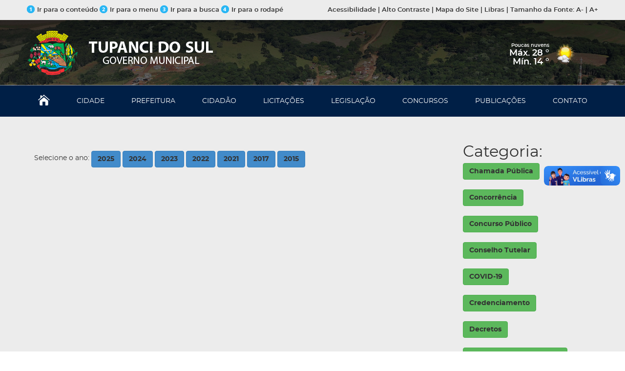

--- FILE ---
content_type: text/html; charset=UTF-8
request_url: https://tupancidosul.rs.gov.br/pg.php?area=PUBLICACOES&subarea=65&id_pub=663
body_size: 32912
content:
<!DOCTYPE html>
<html lang="pt-br">
<head>

    <meta charset="UTF-8"/> 
    <meta name="viewport" content="width=device-width, initial-scale=1, maximum-scale=1, user-scalable=no">

    <link rel="shortcut icon" href="assets/imagens/favicon.ico">   

    <!-- css -->
    <link href="assets/css/kryztyles.css" rel="stylesheet">
    <link href="assets/css/tema.css" rel="stylesheet"> 
    <!-- /css -->

    <!-- google analytics -->

</head>
<body class="pg-home" onscroll="stickyMenu()"><!-- pg-interna -->

<div class="barratopo">
        <div class="container">
            <div class="row">
                
                <div class="col-xs-6">
                    <a href="#conteudo"><img src="assets/imagens/1.png" height="16" width="16" alt="" />Ir para o conteúdo</a>
                    <a href="#nav"><img src="assets/imagens/2.png" height="16" width="16" alt="" />Ir para o menu </a>
                    <a href="#busca"><img src="assets/imagens/3.png" height="16" width="16" alt="" />Ir para a busca</a>
                    <a href="#rodape"><img src="assets/imagens/4.png" height="16" width="16" alt="" />Ir para o rodapé</a>
                </div><!-- /.col-xs-6 -->

                <div class="col-xs-6 text-right">

                    <a href="#" data-toggle="modal" data-target="#modalAcessibilidade">Acessibilidade</a>
                    |  
                    <a href="javascript: altoContraste();">Alto Contraste</a>
                    |  
                    <a href="#mapa-do-site">Mapa do Site</a>
                    |  
                    <a href="#" data-toggle="modal" data-target="#modalLibras">Libras</a>
                    |
                    <span class="xtz1">Tamanho da </span>Fonte: 
                    <a href="javascript: diminuirFont()">A-</a>  
                    |
                    <a href="javascript: aumentarFont()">A+</a>
                    
                </div><!-- /.col-xs-6 -->

            </div><!-- /.row -->
        </div><!-- /.container -->
        </div><!-- /.barratopo -->

    <!-- Modal -->
    <div class="modal fade" id="modalAcessibilidade" tabindex="-1" role="dialog" aria-labelledby="myModalLabel" aria-hidden="true">
      <div class="modal-dialog">
        <div class="modal-content">
          <div class="modal-header">
            <button type="button" class="close" data-dismiss="modal" aria-label="Close"><span aria-hidden="true">×</span></button>
            <h4 class="modal-title" id="myModalLabel">Acessibilidade</h4>
          </div>
          <div class="modal-body">

            <div class="editor">
                 
                <p>ALT + 1: IR para o Conteúdo</p>
                <p>ALT + 2: IR para o Menu</p>
                <p>ALT + 3: IR para a Busca</p>
                <p>ALT + 4: IR para o Rodapé</p>
                <p>ALT + 5: Alto Contraste</p>
                <p>ALT + 6: Aumentar a Fonte</p>
                <p>ALT + 7: Diminuir a Fonte</p>
                
            
            </div>
            <!-- /.editor -->
            <div class="clearfix"></div>

          </div>                              
        </div>
      </div>
    </div>
    <!-- Modal -->
    <div class="modal fade" id="modalLibras" tabindex="-1" role="dialog" aria-labelledby="myModalLibras" aria-hidden="true">
      <div class="modal-dialog">
        <div class="modal-content">
          <div class="modal-header">
            <button type="button" class="close" data-dismiss="modal" aria-label="Close"><span aria-hidden="true">×</span></button>
            <h4 class="modal-title" id="myModalLabel">Acessibilidade</h4>
          </div>
          <div class="modal-body">

            <div class="editor">
                 
                 <p>Para acessar o conteúdo do site em libras baixe o <a href="https://www.vlibras.gov.br/" target="_blank">VLIBRAS</a>!</p>
            
            </div>
            <!-- /.editor -->
            <div class="clearfix"></div>

          </div>                              
        </div>
      </div>
    </div>


    <style>.header{ background-image: url('assets/imagens/fundo-cidade.jpg'); }</style>
    <style>.header{height: 198px;} </style>
    <header class="header" id="header">

             

        <div class="header1">
            <div class="container">
                <div class="row">
                    
                    <div class="col-xs-12 col-sm-4 col-md-6">
                        <a href="index.php" class="logo">
                            <img src="assets/imagens/logo-municipio.png" height="107" width="387" alt="" />
                        </a>
                    </div><!-- /.col-xs-3 -->

                    <div class="col-xs-12 col-sm-8 col-md-6 header-right">
                        
<div class="climatempo">

  <div id="previsaoJS">
    <span class="temperatura">
    <div class="minmax">
      <font size="1"><span id="resumo"></span></font>
        <div class="max">
            Máx. <span id="weather-high"></span> ° 
        </div>
        <div class="min"></div>
         Mín. <span id="weather-low"></span> ° 
    </div>

        <span id="iconetempo"></span>
</div>

    </div>
 
</div><!-- /.climatempo -->  
</div><!-- /.col-xs-6 -->

                </div><!-- /.row -->
            </div><!-- /.container -->
        </div><!-- /.header1 -->

        <nav class="nav" id="nav">
            <span class="navbtn" id="navbtn">
                <span></span>        
                <span></span>        
                <span></span>
            </span>      
                <meta charset="UTF-8"/> 
<div id="menu">
<ul class="menu">
                <li>
                    <a href="index.php"><img src="assets/imagens/icone-home.png" height="22" width="24" alt="" /></a>
                </li>
                <li>
                    <a href="pg.php?area=HISTORIA">CIDADE</a>

                    <ul class="submenu">                            
                        <li><a href="pg.php?area=HISTORIA">História</a></li> 
                        <li><a href="pg.php?area=SIMBOLOS">Símbolos</a></li>
                        <li><a href="pg.php?area=MAPAS">Mapas</a></li>
                        <li><a href="pg.php?area=FOTOS">Fotos</a></li>
                        <li><a href="pg.php?area=VIDEOS">Vídeos</a></li>
                        <li><a href="pg.php?area=PROGRAMAS">Programas</a></li>
                    </ul>

                </li>
                <li>
                    <a href="pg.php?area=GABINETEDOPREFEITO">PREFEITURA</a>

                    <ul class="submenu">  
						
						<li><a href='pg.php?area=ADMINISTRACAO'>Administração</a></li> <li><a href='pg.php?area=ASSISTSOCIAL'>Assistência Social</a></li> <li><a href='pg.php?area=INFRAESTRUTURARURAL'>Desenvolvimento Econômico (Agricultura)</a></li> <li><a href='pg.php?area=EDUCACAO'>Educação e Cultura</a></li> <li><a href='pg.php?area=FAZENDA'>Fazenda </a></li> <li><a href='pg.php?area=GABINETEDOPREFEITO'>Gabinete do Prefeito</a></li> <li><a href='pg.php?area=JUNTAMILITAR'>Junta de Serviço Militar</a></li> <li><a href='pg.php?area=OBRAS'>Obras e Viação</a></li> <li><a href='pg.php?area=SAUDE'>Saúde </a></li> <li><a href='pg.php?area=SERVURBANOS'>Serviços Urbanos</a></li>                   
						
                        <li><a href="pg.php?area=CONSELHOTUTELAR">Conselho Tutelar</a></li>
                   
                        <li><a href="https://www.camaratupancidosul.rs.gov.br/" target="_blank">Poder Legislativo</a></li>
                    </ul>
                    
                
                </li>
                <li>
                    <a href="pg.php?area=CIDADAO">CIDAD&Atilde;O</a>

                    <ul class="submenu">                            
                       
							<li><a href="http://sistema.sinsoft.com.br/portal.tupancidosul-rs/Inicio.aspx" target="_blank">Portal da Transparência</a></li>
						<li><a href="http://sistema.sinsoft.com.br/web.tupancidosul/NFE/NotaEletronica.aspx" target="_blank">NFS-e Emissão de Nota Fiscal de Serviço Eletrônica</a></li>
						<li><a href="http://solucoes.sinsoft.com.br/portal-do-servidor/" target="_blank">CND - Certidão Negativa de Débitos</a></li>
						<li><a href="http://sistema.sinsoft.com.br/portal.tupancidosul-rs/Inicio.aspx" target="_blank">PDS - Portal do Servidor Público</a></li>
							<li><a href="https://falabr.cgu.gov.br/publico/RS/TupancidoSul/Manifestacao/RegistrarManifestacao" target="_blank">Ouvidoria - SIC</a></li>
							
							<li><a href="https://devolveicms.rs.gov.br/" target="_blank">Devolve ICMS</a></li>
                        <li><a href="https://portalnovo.tce.rs.gov.br/informacoes-dos-fiscalizados/" target="_blank">TCE - Controle Social</a></li>
                       <li> <a href="https://www.climatempo.com.br/previsao-do-tempo/cidade/4523/tupancidosul-rs" target="_blank">Previsão do Tempo para Tupanci do Sul/RS</a></li>
                        <li><a href="https://receita.fazenda.rs.gov.br/lista/3973/lista-de-inscritos-em-divida-ativa-ref" target="_blank">Lista de Inscritos em D&iacute;vida Ativa - Receita Estadual RS</a></li>
						<li><a href="https://receita.fazenda.rs.gov.br/lista/3059/pit-(programa-de-integracao-tributaria)" target="_blank">                    PIT - Programa de Integração Tributária</a></li>
						<li><a href="https://www.facebook.com/profile.php?id=100017239290007" target="_blank"> Facebook Prefeitura Tupanci do Sul</a></li>

                    </ul>
                    
                
                </li>
                <li>
                    <a href="pg.php?area=LICITACOES">LICITA&Ccedil;&Otilde;ES</a>

                    <ul class="submenu">                            
                        <li><a href="https://portal.tce.rs.gov.br/aplicprod/f?p=50500:4:::NO::F50500_CD_ORGAO:82100&cs=1N6hVAEFQOVR-oeAymQR7tEM1R54" target="_blank"><b>Licitações e Contratos - LicitaCon</b></a></li> 
						 <li><a href="http://sinsoft.com.br//pg.php?area=DOWNLOAD" target="_blank"><b>Software Propostas - Sinsoft</b></a></li> 
               <li><a href='pg.php?area=PUBLICACOES&subarea=2&ano=2026'>Chamada Pública</a></li> <li><a href='pg.php?area=PUBLICACOES&subarea=72&ano=2026'>Concorrência</a></li> <li><a href='pg.php?area=PUBLICACOES&subarea=5&ano=2026'>Dispensa de Licitação</a></li> <li><a href='pg.php?area=PUBLICACOES&subarea=9&ano=2026'>Leilão</a></li> <li><a href='pg.php?area=PUBLICACOES&subarea=8&ano=2026'>Pregão Eletrônico</a></li> <li><a href='pg.php?area=PUBLICACOES&subarea=7&ano=2026'>Pregão Presencial</a></li> <li><a href='pg.php?area=PUBLICACOES&subarea=3&ano=2026'>Tomada de Preços</a></li>                        
                    </ul>
                    
                
                </li>
                <li>
                    <a href="https://tupancidosul.cespro.com.br/" target="_blank">LEGISLAÇÃO</a>
                </li>
                <li>
                    <a href="pg.php?area=CONCURSOS">CONCURSOS</a>

                    <ul class="submenu">                            
                        <li><a href='pg.php?area=PUBLICACOES&subarea=19&ano=2026'>Concurso Público</a></li> <li><a href='pg.php?area=PUBLICACOES&subarea=65&ano=2026'>Processo Seletivo</a></li>                     </ul>
                    
                
                </li>
                <li>
                    <a href="pg.php?area=PUBLICACOES">PUBLICA&Ccedil;&Otilde;ES</a>

                    <ul class="submenu">   <b>Últimas: </b> 
						
						<li><a href='pg.php?area=PUBLICACOES&subarea=8&id_pub=1054' title='PREGÃO ELETRÔNICO Nº 02/2026 Contrata&ccedil;&atilde;o de profissional da sa&uacute;de na &aacute;rea de pediatria e fonoaudiologia'>PREGÃO ELETRÔNICO Nº 02/2026</a></li> <li><a href='pg.php?area=PUBLICACOES&subarea=5&id_pub=1053' title='PREGÃO PRESENCIAL Nº 01/2026- CONTRATA&Ccedil;&Atilde;O DE PESSOA JUR&Iacute;DICA PARA PRESTA&Ccedil;&Atilde;O DE SERVI&Ccedil;OS DE TRANSPORTE ESCOLAR.'>PREGÃO PRESENCIAL Nº 01/2026-</a></li> <li><a href='pg.php?area=PUBLICACOES&subarea=5&id_pub=1052' title='DISPENSA DE LICITAÇÃO Nº 08/2026- Manifestação de interesse
 O MUNIC&Iacute;PIO DE TUPANCI DO SUL,&nbsp; TORNA P&Uacute;BLICO que atrav&eacute;s do Processo de Dispensa de Licita&ccedil;&atilde;o, pretende dispensar licita&ccedil;&atilde;o para aquisi&ccedil;&atilde;o de merenda &nbsp;escolar. Com or&ccedil;amento proposto de at&eacute; R$ 19.751,55 (dezenove mil setecentos cinquenta e um reais e cinquenta e cinco centavos). Desta forma, de acordo com as disposi&ccedil;&otilde;es do &sect; 3&ordm; do art. 75 da Lei Federal n&ordm; 14.133, manifesta o interesse da Administra&ccedil;&atilde;o Municipal em obter propostas adicionais de eventuais interessados em at&eacute; tr&ecirc;s dias &uacute;teis desta publica&ccedil;&atilde;o. Os interessados devem enviar as propostas, devidamente formalizadas e assinadas, &nbsp;para o e-mail licita@tupancidosul.rs.gov.br informa&ccedil;&otilde;es 54-984226449 &ndash;site www.tupancidosul.rs.gov.br&nbsp;'>DISPENSA DE LICITAÇÃO Nº 08/2026- Manifestação de interesse
</a></li> <li><a href='pg.php?area=PUBLICACOES&subarea=5&id_pub=1051' title='DISPENSA DE LICITAÇÃO Nº 07/2026- Manifestação de interesse
 O MUNIC&Iacute;PIO DE TUPANCI DO SUL,&nbsp; TORNA P&Uacute;BLICO que atrav&eacute;s do Processo de Dispensa de Licita&ccedil;&atilde;o, pretende dispensar licita&ccedil;&atilde;o para aquisi&ccedil;&atilde;o material pedag&oacute;gico e recreativo. Com or&ccedil;amento proposto de at&eacute; R$ 11.009.86 (onze mil e nove reais e oitenta e seis centavos). Desta forma, de acordo com as disposi&ccedil;&otilde;es do &sect; 3&ordm; do art. 75 da Lei Federal n&ordm; 14.133, manifesta o interesse da Administra&ccedil;&atilde;o Municipal em obter propostas adicionais de eventuais interessados em at&eacute; tr&ecirc;s dias &uacute;teis desta publica&ccedil;&atilde;o. Os interessados devem enviar as propostas, devidamente formalizadas e assinadas, &nbsp;para o e-mail licita@tupancidosul.rs.gov.br informa&ccedil;&otilde;es 54-984226449 &ndash;site www.tupancidosul.rs.gov.br'>DISPENSA DE LICITAÇÃO Nº 07/2026- Manifestação de interesse
</a></li> <li><a href='pg.php?area=PUBLICACOES&subarea=5&id_pub=1050' title='DISPENSA DE LICITAÇÃO Nº 06/2026- Manifestação de interesse
 O MUNIC&Iacute;PIO DE TUPANCI DO SUL,&nbsp; TORNA P&Uacute;BLICO que atrav&eacute;s do Processo de Dispensa de Licita&ccedil;&atilde;o, pretende dispensar licita&ccedil;&atilde;o para aquisi&ccedil;&atilde;o de instrumentos musicais. Com or&ccedil;amento proposto de at&eacute; R$ 7.174,80 (sete mil cento setenta e quatro reais e oitenta centavos). Desta forma, de acordo com as disposi&ccedil;&otilde;es do &sect; 3&ordm; do art. 75 da Lei Federal n&ordm; 14.133, manifesta o interesse da Administra&ccedil;&atilde;o Municipal em obter propostas adicionais de eventuais interessados em at&eacute; tr&ecirc;s dias &uacute;teis desta publica&ccedil;&atilde;o. Os interessados devem enviar as propostas, devidamente formalizadas e assinadas, &nbsp;para o e-mail licita@tupancidosul.rs.gov.br informa&ccedil;&otilde;es 54-984226449 &ndash;site www.tupancidosul.rs.gov.br'>DISPENSA DE LICITAÇÃO Nº 06/2026- Manifestação de interesse
</a></li>          
                       
                        <li><a href="pg.php?area=PUBLICACOES"><b>Ver todas</b></a></li>
                    </ul>
                    
                
                </li>
                <li>
                    <a href="pg.php?area=CONTATO">CONTATO</a>
                </li>
            </ul>
            </div>          </nav>
        
    </header>


    <div class="fxm" id="area-aumentavel">
        <div class="container">
            
         <style>
    .central{
        max-width: 100% !important;
    }
    .list-group-item{
        overflow-x: hidden;
    }
</style>
 

<div class="col-md-9 tamanhol" >
    <BR>
        Selecione o ano:  
 
 
 <b><a href='pg.php?area=PUBLICACOES&subarea=65&ano=2025' class='btn btn-primary'>2025</a></b>    <b><a href='pg.php?area=PUBLICACOES&subarea=65&ano=2024' class='btn btn-primary'>2024</a></b>    <b><a href='pg.php?area=PUBLICACOES&subarea=65&ano=2023' class='btn btn-primary'>2023</a></b>    <b><a href='pg.php?area=PUBLICACOES&subarea=65&ano=2022' class='btn btn-primary'>2022</a></b>    <b><a href='pg.php?area=PUBLICACOES&subarea=65&ano=2021' class='btn btn-primary'>2021</a></b>    <b><a href='pg.php?area=PUBLICACOES&subarea=65&ano=2017' class='btn btn-primary'>2017</a></b>    <b><a href='pg.php?area=PUBLICACOES&subarea=65&ano=2015' class='btn btn-primary'>2015</a></b>    

							<br><br>


<!-- Bootstrap Icons -->
<link rel="stylesheet" href="https://cdn.jsdelivr.net/npm/bootstrap-icons@1.11.3/font/bootstrap-icons.css">

<style>
    /* Caixa da área de arquivos */
    .arquivos-box {
        margin-top: 10px;
        padding: 12px 18px;
        background: #fafafa;
        border-radius: 6px;
        border-left: 4px solid #973400;
    }

    .arquivos-titulo {
        font-weight: bold;
        color: #973400;
        margin-bottom: 10px;
        font-size: 17px;
    }

    /* Cada item da lista */
    .arquivo-item {
        display: flex;
        align-items: center;
        padding: 4px 0; /* ESPAÇAMENTO REDUZIDO */
        border-bottom: 1px solid #eee;
        transition: 0.2s;
        gap: 6px; /* levemente menor */
    }

    .arquivo-item:last-child {
        border-bottom: none;
    }

    /* Link */
    .arquivo-item a {
        color: #333;
        text-decoration: none;
        flex: 1;
        display: flex;
        align-items: center;
        gap: 6px;
        transition: 0.2s;
    }

    /* Hover */
    .arquivo-item:hover a {
        color: #973400;
        transform: translateX(4px);
        text-decoration: underline;
    }

    /* Ícones */
    .arquivo-item i {
        font-size: 18px;
    }
</style>

<div class="container">
    <div class="row">
        <div class="col-md-9">


        </div>
    </div>
</div>



</div>
					


<div class="col-md-3" >
	<font size="+3">Categoria:</font><br>
	<a href='pg.php?area=PUBLICACOES&subarea=2'  class='btn btn-success'><b>Chamada Pública</b></a> <br><br><a href='pg.php?area=PUBLICACOES&subarea=72'  class='btn btn-success'><b>Concorrência</b></a> <br><br><a href='pg.php?area=PUBLICACOES&subarea=19'  class='btn btn-success'><b>Concurso Público</b></a> <br><br><a href='pg.php?area=PUBLICACOES&subarea=35'  class='btn btn-success'><b>Conselho Tutelar</b></a> <br><br><a href='pg.php?area=PUBLICACOES&subarea=67'  class='btn btn-success'><b>COVID-19</b></a> <br><br><a href='pg.php?area=PUBLICACOES&subarea=75'  class='btn btn-success'><b>Credenciamento</b></a> <br><br><a href='pg.php?area=PUBLICACOES&subarea=50'  class='btn btn-success'><b>Decretos</b></a> <br><br><a href='pg.php?area=PUBLICACOES&subarea=76'  class='btn btn-success'><b>Devoluções de Convênios</b></a> <br><br><a href='pg.php?area=PUBLICACOES&subarea=5'  class='btn btn-success'><b>Dispensa de Licitação</b></a> <br><br><a href='pg.php?area=PUBLICACOES&subarea=70'  class='btn btn-success'><b>Editais - Cargos Escolares</b></a> <br><br><a href='pg.php?area=PUBLICACOES&subarea=71'  class='btn btn-success'><b>Editais - Educação</b></a> <br><br><a href='pg.php?area=PUBLICACOES&subarea=69'  class='btn btn-success'><b>Ganhadores Nota Fiscal Gaúcha</b></a> <br><br><a href='pg.php?area=PUBLICACOES&subarea=73'  class='btn btn-success'><b>Inexigibilidade</b></a> <br><br><a href='pg.php?area=PUBLICACOES&subarea=66'  class='btn btn-success'><b>Lei Nº 13.019</b></a> <br><br><a href='pg.php?area=PUBLICACOES&subarea=9'  class='btn btn-success'><b>Leilão</b></a> <br><br><a href='pg.php?area=PUBLICACOES&subarea=77'  class='btn btn-success'><b>Operação Terra Forte</b></a> <br><br><a href='pg.php?area=PUBLICACOES&subarea=40'  class='btn btn-success'><b>Outras publicações</b></a> <br><br><a href='pg.php?area=PUBLICACOES&subarea=68'  class='btn btn-success'><b>Portarias</b></a> <br><br><a href='pg.php?area=PUBLICACOES&subarea=8'  class='btn btn-success'><b>Pregão Eletrônico</b></a> <br><br><a href='pg.php?area=PUBLICACOES&subarea=7'  class='btn btn-success'><b>Pregão Presencial</b></a> <br><br><a href='pg.php?area=PUBLICACOES&subarea=65'  class='btn btn-success'><b>Processo Seletivo</b></a> <br><br><a href='pg.php?area=PUBLICACOES&subarea=22'  class='btn btn-success'><b>Relatórios Ouvidoria</b></a> <br><br><a href='pg.php?area=PUBLICACOES&subarea=3'  class='btn btn-success'><b>Tomada de Preços</b></a> <br><br> 
	
	</div></div></div></div>


            <!-- /.col-xs-9 -->


<script src="https://code.jquery.com/jquery-3.2.1.slim.min.js" integrity="sha384-KJ3o2DKtIkvYIK3UENzmM7KCkRr/rE9/Qpg6aAZGJwFDMVNA/GpGFF93hXpG5KkN" crossorigin="anonymous"></script>
<script src="https://cdnjs.cloudflare.com/ajax/libs/popper.js/1.12.9/umd/popper.min.js" integrity="sha384-ApNbgh9B+Y1QKtv3Rn7W3mgPxhU9K/ScQsAP7hUibX39j7fakFPskvXusvfa0b4Q" crossorigin="anonymous"></script>
<script src="https://maxcdn.bootstrapcdn.com/bootstrap/4.0.0/js/bootstrap.min.js" integrity="sha384-JZR6Spejh4U02d8jOt6vLEHfe/JQGiRRSQQxSfFWpi1MquVdAyjUar5+76PVCmYl" crossorigin="anonymous"></script>    
                  
                  
                  
                  
              </div>
            </div><!-- /.row -->

         
            
        </div><!-- /.container -->
    </div><!-- /.fx2 -->

    <footer class="footer" id="rodape">
        <div class="container footer1">
            <div class="row">
                
                <div class="col-xs-12 col-sm-8" id="mapa-do-site">
                    
                       <meta charset="UTF-8"/>  
<h4>MAPA DO SITE</h4>

                    <div class="row">
                        
                        <div class="col-xxs-6 col-xs-4">

                            <a href="index.php"><b>HOME</b></a> 

                            <a href="pg.php?area=HISTORIA"><b>CIDADE</b></a> 
                            <a href="pg.php?area=HISTORIA">História</a> 
                            <a href="pg.php?area=SIMBOLOS">Símbolos</a> 
                            <a href="pg.php?area=MAPAS">Mapas</a> 
                            <a href="pg.php?area=FOTOS">Fotos</a>
                            <a href="pg.php?area=VIDEOS">Vídeos</a> 
                            <a href="pg.php?area=PROGRAMAS">Programas</a> 

                            <a href="pg.php?area=GABINETEDOPREFEITO"><b>PREFEITURA</b></a> 
                        <a href='pg.php?area=ADMINISTRACAO'>Administração</a> <a href='pg.php?area=ASSISTSOCIAL'>Assistência Social</a> <a href='pg.php?area=INFRAESTRUTURARURAL'>Desenvolvimento Econômico (Agricultura)</a> <a href='pg.php?area=EDUCACAO'>Educação e Cultura</a> <a href='pg.php?area=FAZENDA'>Fazenda </a> <a href='pg.php?area=GABINETEDOPREFEITO'>Gabinete do Prefeito</a> <a href='pg.php?area=JUNTAMILITAR'>Junta de Serviço Militar</a> <a href='pg.php?area=OBRAS'>Obras e Viação</a> <a href='pg.php?area=SAUDE'>Saúde </a> <a href='pg.php?area=SERVURBANOS'>Serviços Urbanos</a>                   
						
                       <a href="pg.php?area=CONSELHOTUTELAR">Conselho Tutelar</a>
                     
                       <a href="https://www.camaratupancidosul.rs.gov.br/" target="_blank">Poder Legislativo</a>
                            
                        </div><!-- /.col-xs-4 -->

                        <div class="col-xxs-6 col-xs-5 xxstop">
                            
                            <a href="pg.php?area=CIDADAO"><b>CIDAD&Atilde;O</b></a>
                        
							 <a href="http://sistema.sinsoft.com.br/portal.tupancidosul-rs/Inicio.aspx" target="_blank">Portal da Transparência</a> 
						     <a href="http://sistema.sinsoft.com.br/web.tupancidosul/NFE/NotaEletronica.aspx" target="_blank">NFS-e Emissão de Nota Fiscal de Serviço Eletrônica</a> 
						     <a href="http://solucoes.sinsoft.com.br/portal-do-servidor/" target="_blank">CND - Certidão Negativa de Débitos</a> 
						     <a href="http://sistema.sinsoft.com.br/portal.tupancidosul-rs/Inicio.aspx" target="_blank">PDS - Portal do Servidor Público</a> 
							 <a href="https://falabr.cgu.gov.br/publico/RS/TupancidoSul/Manifestacao/RegistrarManifestacao" target="_blank">Ouvidoria - SIC</a> 
							 <a href="https://devolveicms.rs.gov.br/" target="_blank">Devolve ICMS</a> 
                             <a href="https://portalnovo.tce.rs.gov.br/informacoes-dos-fiscalizados/" target="_blank">TCE - Controle Social</a> 
                             <a href="https://www.climatempo.com.br/previsao-do-tempo/cidade/4523/tupancidosul-rs" target="_blank">Previsão do Tempo para Tupanci do Sul/RS</a> 
                             <a href="https://receita.fazenda.rs.gov.br/lista/3973/lista-de-inscritos-em-divida-ativa-ref" target="_blank">Lista de Inscritos em D&iacute;vida Ativa - Receita Estadual RS</a> 
						     <a href="https://receita.fazenda.rs.gov.br/lista/3059/pit-(programa-de-integracao-tributaria)" target="_blank">                    PIT - Programa de Integração Tributária</a> 
						     <a href="https://www.facebook.com/profile.php?id=100017239290007" target="_blank"> Facebook Prefeitura Tupanci do Sul</a> 
							

                            <a href="pg.php?area=LICITACOES"><b>LICITA&Ccedil;&Otilde;ES</b></a>
                         <a href="https://portal.tce.rs.gov.br/aplicprod/f?p=50500:4:::NO::F50500_CD_ORGAO:82100&cs=1N6hVAEFQOVR-oeAymQR7tEM1R54" target="_blank">Licitações e Contratos - LicitaCon</a>
						<a href="http://sinsoft.com.br//pg.php?area=DOWNLOAD" target="_blank">Software Propostas - Sinsoft</a>
               <a href='pg.php?area=PUBLICACOES&subarea=2&ano=2026'>Chamada Pública</a> <a href='pg.php?area=PUBLICACOES&subarea=72&ano=2026'>Concorrência</a> <a href='pg.php?area=PUBLICACOES&subarea=5&ano=2026'>Dispensa de Licitação</a> <a href='pg.php?area=PUBLICACOES&subarea=9&ano=2026'>Leilão</a> <a href='pg.php?area=PUBLICACOES&subarea=8&ano=2026'>Pregão Eletrônico</a> <a href='pg.php?area=PUBLICACOES&subarea=7&ano=2026'>Pregão Presencial</a> <a href='pg.php?area=PUBLICACOES&subarea=3&ano=2026'>Tomada de Preços</a> 
                        </div><!-- /.col-xs-4 -->

                        <div class="col-xxs-12 col-xs-3 xxstop">
                            
                            <a href="https://tupancidosul.cespro.com.br/" target="_blank"><b>LEGISLAÇÃO</b></a>

                            <a href="pg.php?area=CONCURSOS"><b>CONCURSOS</b></a>
                                                       
                        <a href='pg.php?area=PUBLICACOES&subarea=19&ano=2026'>Concurso Público</a> <a href='pg.php?area=PUBLICACOES&subarea=65&ano=2026'>Processo Seletivo</a> 
                            <a href="pg.php?area=PUBLICACOES"><b>PUBLICAÇÕES</b></a>

                            
                            
                            <a href="pg.php?area=CONTATO"><b>CONTATO</b></a>


                        </div><!-- /.col-xs-4 -->

                    </div><!-- /.row -->
                </div><!-- /.col-xs-8 -->

                <div class="col-xs-12 col-sm-4 xstop">
                    
                    <div class="row">
                        
                        <div class="col-xxs-12 col-xs-8">

                            <h4>CONTATO</h4>
							
							<p><b>Prefeitura Municipal de <br>Tupanci do Sul/RS</b></p>

                            <p>
                                <b>Endereço:</b> <br>
                                Av. Luiz Panisson, 781 - Centro<br>
                                Cep: 99878-000<br>
								Tupanci do Sul/RS
                                
                            </p>
						  <p><b>Telefone/fax</b>: <br>
					      (54) 98141-0075<br></p>
					      
					      <p><b>E-mail</b>: <br>
					     administracao@tupancidosul.rs.gov.br<br></p>
                            <p>
                                <b>Atendimento Prefeitura</b>: <br />
                                08:30 às 11:30 <br>13:30 às 17:00 <br>(segunda a sexta-feira)                            </p>
                            
                        </div><!-- /.col-xs-7 -->

                        <div class="col-xxs-12 col-xs-4 selos">

                            
                                <img src="assets/imagens/brasao.png" height="100" alt="" />
                            

                            <div class="spacer"></div><!-- /.spacer -->

                            <a href="pg.php?area=LAI">
                                <img src="assets/imagens/acesso-informacao.png" height="109" width="82" />
                            </a>
                            
                        </div><!-- /.col-xs-5 -->

                    </div><!-- /.row -->

                </div><!-- /.col-xs-4 -->

            </div><!-- /.row -->
        </div><!-- /.container -->        

        <div class="footer2">       
            <div class="container">
                
                <div class="row">
                    <div class="col-xs-12 col-sm-8 copyright">                        
                        <p>
                            <img src="assets/imagens/logo-municipio-2.png" height="60" width="283" alt="" />    
                            Prefeitura Municipal de Tupanci do Sul/RS © Todos os direitos reservados
                        </p>                     
                    </div>
                    <div class="col-xs-12 col-sm-4 areadev">
                        <a href="http://www.slah.com.br/" target="_blank">
                            Criação de Sites: Slah Informática <img src="assets/imagens/logo-slah.png" height="22" width="36" alt="" />
                        </a> 
                    </div>
                </div>
                <!-- /.row -->

            </div><!-- /.container -->
        </div>
        <!-- /.footer2 -->

    </footer>

    <!-- scripts -->        
        <!--[if lt IE 9]>
        <script src="assets/js/html5.js"></script>
        <![endif]-->
        <script src="assets/js/kryzcripts.js"></script>
        <script src="assets/js/tema.js"></script>
        
        <script>
$(document).ready(function(){
    getDataTempo();
});

function getDataTempo(){
    var d = new Date();
    let m = (d.getMonth()+1).toString().padStart(2,'0');
    let day = d.getDate().toString().padStart(2,'0');
    var strDate =  day + "/" + m + "/" +  d.getFullYear();

    let turno = (d.getHours() < 12) ? 'manha' : (d.getHours()<18) ? 'tarde' : 'noite';
    let codigo_ibge = '4322186';

    $.ajax({
        url: 'https://apiprevmet3.inmet.gov.br/previsao/' + codigo_ibge,
        type: "GET",
        success: function(data){
            $('#weather-high').html(data[codigo_ibge][strDate][turno].temp_max);
            $('#weather-low').html(data[codigo_ibge][strDate][turno].temp_min);
            $('#entidade').html(data[codigo_ibge][strDate][turno].entidade);
            $('#resumo').html(data[codigo_ibge][strDate][turno].resumo);

            // Novo: exibir ícone
            let icone = data[codigo_ibge][strDate][turno].icone;
            $('#iconetempo').html('<img src="'+icone+'" alt="Ícone do tempo" width="55" height="55" style="vertical-align: text-bottom;">');

            $('#previsaoJS').show();
        },
        error: function() {
    // Escreve a mensagem dentro de um elemento com id "erroTempo"
    $("#erroTempo").text("Não foi possível carregar a previsão do tempo.");
}
    });
}
</script>
	
	
	<!-- vlibras -->
  <div vw class="enabled">
    <div vw-access-button class="active"></div>
    <div vw-plugin-wrapper>
      <div class="vw-plugin-top-wrapper"></div>
    </div>
  </div>
  <script src="https://vlibras.gov.br/app/vlibras-plugin.js"></script>
  <script>
    new window.VLibras.Widget('https://vlibras.gov.br/app');
  </script>
    <!-- /scripts -->

</body>
</html>

--- FILE ---
content_type: text/css
request_url: https://tupancidosul.rs.gov.br/assets/css/tema.css
body_size: 18461
content:
@charset "UTF-8";
/* Tema do cliente */

/* Fonts */
@font-face {
    font-family: 'open_sansregular';
    src: url('../fonts/open-sans-regular-webfont.woff') format('woff');
    font-weight: normal;
    font-style: normal;
}
@font-face {
    font-family: 'montserratbold';
    src: url('../fonts/montserrat-bold-webfont.woff2') format('woff2'),
         url('../fonts/montserrat-bold-webfont.woff') format('woff');
    font-weight: normal;
    font-style: normal;

}
@font-face {
    font-family: 'montserratregular';
    src: url('../fonts/montserrat-regular-webfont.woff2') format('woff2'),
         url('../fonts/montserrat-regular-webfont.woff') format('woff');
    font-weight: normal;
    font-style: normal;

}
@font-face {
    font-family: 'montserratsemibold';
    src: url('../fonts/montserrat-semibold-webfont.woff2') format('woff2'),
         url('../fonts/montserrat-semibold-webfont.woff') format('woff');
    font-weight: normal;
    font-style: normal;

}

b, strong{
  font-weight: lighter;
    font-family: 'montserratbold';
}

@media (min-width: 1200px) {.container{padding: 0px; } }

a:link, a:visited{
  color: inherit;
}
a:hover,a:active{
  color: #FFC000;
}
::-moz-selection{
  background: #FFC000;
}
::selection{
  background: #FFC000;
}
.pagination .active a,
.pagination .active a:hover{
  background-color: #FFC000;
  border-color: #FFC000;
}

.editor, .editor p, .editor li{
  font-size: 16px;
  line-height: 1.6;
  color: #333;
}

.editor p{
  margin-bottom: 20px;
}

body{
  font-family: 'montserratregular';
  background-color: #FFF;  
  -webkit-font-smoothing: antialiased;
  -moz-osx-font-smoothing: grayscale;
}

.barratopo{
  font-family: 'montserratsemibold';
  font-size: 13px;
  color: #333333;
  line-height: 41px;
  background-color: #ECECEC;
}

.barratopo img{
  position: relative;
  top: -3px;
  margin-right: 5px;
}

a {
  transition: all .2s linear;
}

.header{
  position: relative;
  height: 565px;
  margin-bottom: 50px;
  background-position: center top;
  background-repeat: no-repeat;
  background-size: cover;
}

.header::after{
  content: ' ';
  position: absolute;
  left: 0;
  top: 0;
  width: 100%;
  background-image: url(../imagens/sombra-topo.png);
  height: 154px;
  z-index: 3;
}

.header::before{
  content: ' ';
  position: absolute;
  left: 0;
  top: 0;
  width: 100%;
  height: 100%;
  z-index: 2;
  background-color: rgba(0,0,0,0.52);
}

.header div{
  position: relative;
  z-index: 4;
}

.header1{
  border-bottom: 1px solid rgba(255,255,255,0.5);
  padding-bottom: 19px;
  margin-bottom: 80px;
}

a.logo img{
  margin-top: 7px;
}

.header-right{
  text-align: right;
  padding-top: 40px;
  color: #FFF;
  font-size: 12px;
  font-family: 'montserratsemibold';
}

.climatempo{
  display: inline-block;
  margin-right: 40px;
}

.climatempo img{
  -webkit-border-radius: 5px;
  -moz-border-radius: 5px;
  border-radius: 5px;
}

.header h2{
  font-family: 'montserratbold';
  font-size: 25px;
  color: #FFFFFF;
  margin-top: 0;
  text-align: center;
  margin-bottom: 20px;
}

.buscainput{
  width: 100%;
  height: 56px;
  color: #666666;
  font-size: 16px;
  padding-left: 25px;
  -webkit-border-radius: 7px;
  -moz-border-radius: 7px;
  border-radius: 7px;
  border: 0;
}

.header form{
  position: relative;
}

.inpholder{
  max-width: 876px;
  margin-right: auto;
  margin-left: auto;
  display: block;  
  position: relative;
}

.buscabtn{
  position: absolute;
  right: 22px;
  top: 19px;
}


.nav{
  background-color: #001f46; /* #e05479 rosa */
  position: absolute;
  left: 0;
  bottom: 0;
  width: 100%;
  text-align: center;
  z-index: 5;
}

.menu{
  margin: 0;
  padding: 0;
  list-style-type: none;
}

.menu>li{
  display: inline-block;
  position: relative;
}

.menu>li>a{
  transition: all .2s linear;
  display: block;  
  color: #FFF;  
  padding-right: 0px;
  margin-right: 51px;
  /*background-image: url(../imagens/);*/
  background-repeat: no-repeat;
  background-position: right center;
  line-height: 64px;
}

.menu li:last-child a{
  border-right: none;
  padding-right: 0;
  margin-right: 0;
  background-image: none;
}

.menu li:hover>a,
.menu a.active{
  text-decoration: none;
  color: #64CC84;
}

.menu>li>a>img{
  position: relative;
  top: -4px;
}

.menu>li:hover .submenu{
  display: block;
}


/* menu responsivo 2*/ 
  @media (max-width: 991px) {
    
    .menuholder, .menuholderfloat{
      position: static;
    }

    .nav{
      position: fixed;
      right: 15px;
      top: 10px;
      left: auto;
      bottom: auto;
      z-index: 9999;
      -webkit-border-radius: 50%;
      -moz-border-radius: 50%;
      border-radius: 50%;
      width: 50px;
      height: 50px;
    }    

    .navbtn{
      background-color: #EEE;
      -webkit-border-radius: 50%;
      -moz-border-radius: 50%;
      border-radius: 50%;
      width: 50px;
      height: 50px;
      cursor: pointer;
      display: block;
    }

    .menu{
      display: none;
      position: absolute;
      right: 0;
      top: 51px;
      background-color: #1859B3;  /* #e05479; rosa */
      width: 265px;
    }

    .nav:hover .menu{
      display: block;
    }
    
    .menu{
      padding: 15px;
    }

    .menu::after {
        content: ' ';
        border: 10px solid transparent;
        border-bottom: 10px solid #333;
        position: absolute;
        right: 14px;
        top: -20px;
    }

    .menu>li{
      display: block;
      text-align: left;
      line-height: 30px;
    }

    .navbtn span{
      background-color: #666;
      width: 20px;
      height: 3px;
      -webkit-border-radius: 5px;
      -moz-border-radius: 5px;
      border-radius: 5px;
      display: inline-block;
      position: absolute;
      z-index: 1;
      top: 18px;
      left: 15px;
    }

    .nav span + span{
      top: 25px;
    }

    .nav span + span + span{
      top: 32px;
    }    

    .header{
      height: auto;
      min-height: 30px;
      padding: 10px 0;
    }

    .header a.logo img{
      max-height: 50px;
      width: auto;
      margin-top: 0;
    }

    .tel{
      margin-top: 0!important;
      line-height: 50px;
    }

    .header{
      height: auto;
    }
    
    #menu{
      display: none;
    }

    .submenu{
      /*display: block!important;*/
      position: static!important;
      background-color: transparent!important;
      padding: 5px 0 0 5px!important;
      margin-top: -15px!important;
      margin-bottom: 15px!important;
    }
    .submenu::after{
      display: none!important;
    }
    .submenu>li>a{
      color: #FFF!important; 
    }

    .susubmenu{

      /*display: block!important;*/
      position: static!important;
      background-color: transparent!important;
      padding: 0 0 0 10px!important;
      margin-top: -5px!important;
      margin-bottom: 15px!important;
    }
    .susubmenu::after{
      display: none!important;
    }
    .susubmenu>li>a{
      color: #848484!important; 
    }

    .menu>li>a{
      line-height: 44px;
    }

  } 
  @media (max-width: 860px) {
    .header .container{
      padding-right: 72px;
    }
  }
  @media (max-width: 480px) {
    .tel img{
      display: none;
    }
  }
  @media (max-width: 320px) {
    .header .container{
      padding-right: 15px;
    }
  }
/* /menu responsivo 2*/



.menu li:hover .submenu{
  display: block;
}

.submenu{
  display: none;
  margin: 0;
  padding: 0;
  list-style-type: none;
  background-color: #1292E0; /*  #ec688d; rosa */
  text-align: center;
  position: absolute;
  text-align: left;
  padding: 12px;
  padding-right: 50px;
  left: 0;
  top: 100%;
  -webkit-border-radius: 5px;
  -moz-border-radius: 5px;
  border-radius: 5px;
  z-index: 999;
  box-shadow:         2px 2px 5px 0px rgba(0, 0, 0, 0.2);
}

.submenu::after {
    content: ' ';
    border: 10px solid transparent;
    border-bottom: 10px solid #1292E0; /*  #ec688d; rosa */
    position: absolute;
    left: 20px;
    top: -20px;
}

.submenu>li{
  display: block;
}

.submenu>li>a{
  font-family: 'open_sansregular';
  font-size: 13px;
  color: #FFF;
  white-space: nowrap;
  line-height: 2;
  transition: all .2s linear;
}

.submenu>li:last-child {
  
}

.submenu>li>a:hover,
.submenu>li>a.active{
  color: #FFC926;
}


.notg{
  position: relative;
  display: block;
  max-width: 770px;
  margin-right: auto;
  margin-left: auto;
}

.notg img{
  transition: all .2s linear;
}

.notg:hover img{
  filter: brightness(1.2);
}

.notg::after{
  content: ' ';
  background-image: url(../imagens/sombra-notg.png);
  height: 161px;
  width: 100%;
  position: absolute;
  z-index: 1;
  left: 0;
  bottom: 0;
}

.notgtxt{
  position: absolute;
  left: 0;
  bottom: 0;
  font-family: 'montserratbold';
  font-size: 24px;
  color: #FFFFFF;
  z-index: 2;
  padding: 10px 15px;
}




.notp{
  position: relative;
  display: block;
  max-width: 770px;
  margin-right: auto;
  margin-left: auto;
}

.notp img{
  transition: all .2s linear;
}

.notp:hover img{
  filter: brightness(1.2);
}

.notp::after{
  content: ' ';
  background-image: url(../imagens/sombra-notp.png);
  height: 135px;
  width: 100%;
  position: absolute;
  z-index: 1;
  left: 0;
  bottom: 0;
}

.notptxt{
  position: absolute;
  left: 0;
  bottom: 0;
  font-family: 'montserratbold';
  font-size: 15px;
  color: #FFFFFF;
  z-index: 2;
  padding: 10px 15px;
}

.notp + .notp{
  margin-top: 18px;
}

.iconemenu{
  margin-top: 50px;
}

.imimg{
  display: block;
  width: 100%;
  height: 90px;
  position: relative;
  border-bottom: 5px solid #D90000;
  margin-bottom: 8px;
}

.imimg img{
  position: absolute;
  left: 50%;
  top: 50%;
  transform: translate(-50%,-50%);
}

.iconemenu a{
  display: block;
  float: left;
  width: 118px;
	height: 180px;
  text-align: center;
  font-family: 'montserratbold';
  margin-right: 11px;
  font-size: 13px;
  color: #003066;
  line-height: 1.2;
  transition: all .2s linear;
}

.iconemenu a:hover{
  filter: brightness(1.5);
}

.iconemenu>a:last-child{
  margin-right: 0;
}

.central{
  padding: 5px 15px 5px 15px;
}

.fxm{
  margin-top: -50px;
  background-color: #ECECEC;
  padding: 50px 0 80px 0;
}

.fx2{
  margin-top: 30px;
  background-color: #ECECEC;
  padding: 50px 0 80px 0;
}

.fx2 + .footer{
  margin-top: 0;
}

.fxm + .footer{
  margin-top: 0;
}

.footer{
  margin-top: 80px;
}

.fx2 h2{
  position: relative;
  background-image: url(../imagens/tt1.png);
  background-position: left bottom;
  background-repeat: no-repeat;
  padding-bottom: 10px;
  margin-bottom: 20px;
  margin-top: 0;
  font-family: 'montserratbold';
  font-size: 25px;
  color: #003066;
}

.fxm h2{
  position: relative;
  background-image: url(../imagens/tt1.png);
  background-position: left bottom;
  background-repeat: no-repeat;
  padding-bottom: 10px;
  margin-bottom: 20px;
  margin-top: 0;
  font-family: 'montserratbold';
  font-size: 25px;
  color: #003066;
}

.fx2 h2 a{
  position: absolute;
  right: 5px;
  top: 15px;
  font-size: 12px;
}

.hvideo h3 a{
  position: absolute;
  right: 5px;
  top: 15px;
  font-size: 12px;
}

.fxm h2 a{
  position: absolute;
  right: 5px;
  top: 15px;
  font-size: 12px;
}

.noticia{
  display: block;
  max-width: 369px;
  margin-right: auto;
  margin-left: auto;
}

.asnots div + div + div + div a{  
  margin-top: 30px;
  padding-top: 30px;
  border-top: 1px solid #CCCCCC;
}

.noticia img{
  margin-bottom: 10px;
}

.notdata{
  display: block;
  font-size: 13px;
  color: #666666;
  margin-bottom: 10px;
}

.nottit{
  line-height: 1.2;
  font-size: 18px;
  font-family: 'montserratbold';
  color: #1D59A9;
  margin-bottom: 10px;
  display: block;
}

.notres{
  font-size: 14px;
  color: #545454;
}



.fx2 h3{
  position: relative;
  background-image: url(../imagens/tt2.png);
  background-position: left bottom;
  background-repeat: no-repeat;
  padding-bottom: 10px;
  margin-bottom: 20px;
  margin-top: 0;
  font-family: 'montserratbold';
  font-size: 25px;
  color: #003066;
}

.fxm h3{
  position: relative;
  background-image: url(../imagens/tt2.png);
  background-position: left bottom;
  background-repeat: no-repeat;
  padding-bottom: 10px;
  margin-bottom: 20px;
  margin-top: 0;
  font-family: 'montserratbold';
  font-size: 25px;
  color: #003066;
}

.fx2 h4{
  position: relative;
  background-image: url(../imagens/tt3.png);
  background-position: left bottom;
  background-repeat: no-repeat;
  padding-bottom: 10px;
  margin-bottom: 20px;
  margin-top: 0;
  font-family: 'montserratbold';
  font-size: 25px;
  color: #003066;
}

.fxm h4{
  position: relative;
  background-image: url(../imagens/tt3.png);
  background-position: left bottom;
  background-repeat: no-repeat;
  padding-bottom: 10px;
  margin-bottom: 20px;
  margin-top: 0;
  font-family: 'montserratbold';
  font-size: 25px;
  color: #003066;
}

.hvideo iframe{
  width: 100%;
  height: 291px;
}

.footer{
  background-color: #1B54A1;
  padding-top: 40px;
}

.footer h4{
  font-size: 16px;
  color: #FFFFFF;
  margin-top: 0;
  border-bottom: 1px solid #276FB6;
  padding-bottom: 5px;
  margin-bottom: 15px;
}

.footer1 a{
  color: #FFF;
  font-size: 13px;
  display: block;
  line-height: 1.7
}


.footer1 a:hover{
   color: #FFC000;
}

.footer1 a + a b{
  display: block;
  padding-top: 25px;
}

.footer1 p{
  color: #FFF;
  font-size: 13px;
}

.selos{
  text-align: right;
}


.footer2{
  border-top: 1px solid #3381B1;
  padding-top: 5px;
  padding-bottom: 15px;
  font-family: 'Verdana';
  font-size: 11px;
  color: #FFF;
  margin-top: 20px;
}

.logokryz{
  background-image: url(../imagens/logo-kryzalis.png);
  width: 50px;
  height: 31px;
  display: inline-block;
  position: relative;
  top: 7px;
  transition: all .2s linear;
}

.footer2 a:hover .logokryz{
  background-image: url(../imagens/logo-kryzalis-2.png);  
}

.footer2 p{
  margin-top: 13px;
  margin-bottom: 0;
  font-size: 11px;
}

.footer2 a{
  color: #FFF;
  transition: all .2s linear;
  text-decoration: none;
}

.footer2 a:hover{
  color: #D9D900;
}

@media (max-width: 767px) {.footer2 *{text-align: center; } .footer2 .row>div{width: 100%; } }


.areadev{
  text-align: right;
  padding-top: 33px;
}

#video-home{
  width: 100%;
  height: 100%;
  object-fit: cover;
  z-index: 1;
  position: absolute;
  left: 0;
  top: 0;
}








/* responsivo */  
  @media (min-width: 1200px) {

  .sticky .nav{
    position: fixed;
    top: 0;
    bottom: auto;
    z-index: 9999;
  }

 
  }  
  @media (min-width: 992px) and (max-width: 1199px) {

    .barratopo{
      font-size: 11px;
    }

    .menu>li>a{
      margin-right: 21px;
    }

    .notg, .notp{
      overflow: hidden;
    }

    .iconemenu a {
        width: 120px;
        margin-right: 15px
    }

    .fx2 h3, .fx2 h4{
      font-size: 20px;
    }
	
	.fxm h3, .fxm h4{
      font-size: 20px;
    }

    .hvideo iframe{
      height: 232px;
    }

    .copyright img{
      display: none;
    }

    .sticky .nav{
      position: fixed;
      top: 0;
      bottom: auto;
      z-index: 9999;
    }

    .areadev {
        text-align: right;
        padding-top: 6px;
    }

    .xtz1{
      display: none;
    }


  }
  @media (max-width: 991px) {

    .xtz1{
      display: none;
    }

    .barratopo{
      display: none;
    }  

    .notg, .notp{
      overflow: hidden;
    }

    .iconemenu a {
        width: 94px;
        margin-right: 10px;
        font-size: 11px;
    }

    .fx2 h3, .fx2 h4{
      font-size: 20px;
    }
	
	.fxm h3, .fxm h4{
      font-size: 20px;
    }

    .hvideo iframe{
      height: 232px;
    }

    .copyright img{
      display: none;
    }

    .climatempo{
      margin-right: 15px;
    }

    .header-right{
      padding-top: 8px;
    }

    .header1{
      margin-bottom: 30px;
    }

    .header{
      padding-bottom: 30px;
    }

    .nottit{
      font-size: 16px;
    }

    .fx2 h3, .fx2 h4 {
        font-size: 17px;
    }
	
	.fxm h3, .fxm h4 {
        font-size: 17px;
    }

    .hvideo iframe {
        height: 175px;
    }

    .header1 + .container{
      padding-right: 15px;
    }

    .submenu{
      -webkit-box-shadow: none;
      -moz-box-shadow:    none;
      box-shadow:         none;
      margin-bottom: 0;
    }



  }
  @media (max-width: 767px) {

    .notg{
      margin-bottom: 30px;
    }

    .notp{
      float: left;
      width: 49%;
      margin-right: 1%
    }

    .notp + .notp{
      margin-top: 0;
      margin-right: 0;      
      margin-left: 1%
    }

    .iconemenu{
      display: flex;
      justify-content: center;
      flex-wrap: wrap;
    }

    .xstop{
      padding-top: 40px;
    }

    .areadev{
      text-align: center;
    }

    .umbanner{
      text-align: center;
    }

    .fx2 h4{
      text-align: left;
      padding-top: 40px;
    }
	
	.fxm h4{
      text-align: left;
      padding-top: 40px;
    }

    .hvideo iframe{
      height: 350px;
    }

    .asnots div  + div  + div img{
      display: none;
    }

    .asnots div + div  + div a{
        margin-top: 30px;
        padding-top: 30px;
        border-top: 1px solid #CCCCCC;
    }


    .asnots div + div  + div+ div+ div+ div+ div+ div+ div{
        display: none;
    }



  }
  @media (max-width: 480px) {


    .climatempo{
      display: block;
      margin-right: 0;
      margin-bottom: 10px;
    }

    .notp{
      width: 100%!important;
      margin-right: 0!important;
      margin-left: 0!important;
      float: none!important;
      margin-bottom: 15px!important;
    }

    .asnots div + div  a{
        margin-top: 15px;
        padding-top: 15px;
        border-top: 1px solid #CCCCCC;
    }

    .footer * {
      text-align: center;
    }

    .xxstop{
      margin-top: 20px;
    }

    .hvideo iframe{
      height: 250px;
    }

    .header-right{
      text-align: left;
    }

  }
/* /responsivo */

 /** yahoo weather **/

#weather-img{
  width: 35px;
  height: 35px;
  position: relative;
  top: -8px;
}
.temperatura{
  font-size: 18px;
  color: #FFF;
  line-height: 1;
}

.minmax{
  display: inline-block;
  line-height: 1;
}

#weather-text{
  display: inherit;
}

.minmax img{
  position: relative;
  top: -2px;
}

.comlink a{
	color:#009;
	font-weight: bold;
}

.comlink a:active{
	color:#009;
	font-weight: bold;
}

.comlink a:hover{
	color:#09F;
	font-weight: bold;
}

.barrafixa{
  position: fixed;
  left: 0;
  bottom: 0;
  width: 100%;
  text-align: center;
  padding: 0px;
  z-index: 888;
  font-size: 19px;
  color: #FFFFFF;
}

.bfcont{
  max-width: 1050px;
  margin-right: auto;
  margin-left: auto;
}
.bf1{
  float: center;
}
